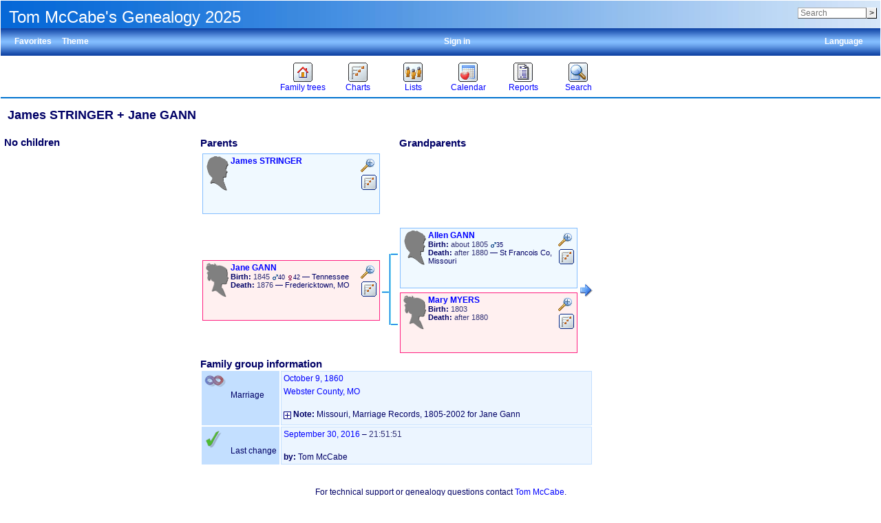

--- FILE ---
content_type: text/html; charset=UTF-8
request_url: http://tomsgenealogy.mynetgear.com/family.php?famid=F50&ged=tree4
body_size: 27804
content:
<!DOCTYPE html><html lang="en-US"><head><!--[if IE 8]><script src="packages/modernizr-2.8.3/modernizr.min.js"></script><![endif]--><!--[if IE 8]><script src="packages/respond-1.4.2/respond.min.js"></script><![endif]--><meta charset="UTF-8"><title>James STRINGER + Jane GANN – webtrees</title><link rel="icon" href="themes/xenea/css-1.7.8/favicon.png" type="image/png"><link rel="icon" type="image/png" href="themes/xenea/css-1.7.8/favicon192.png" sizes="192x192"><link rel="apple-touch-icon" sizes="180x180" href="themes/xenea/css-1.7.8/favicon180.png"><meta name="viewport" content="width=device-width, initial-scale=1"><meta name="robots" content="index,follow"><meta http-equiv="X-UA-Compatible" content="IE=edge"><meta name="generator" content="webtrees 1.7.20 - https://www.webtrees.net/"><link rel="stylesheet" type="text/css" href="themes/xenea/jquery-ui-1.11.2/jquery-ui.css"><link rel="stylesheet" type="text/css" href="themes/xenea/css-1.7.8/style.css"></head><body class="container"><header><div class="header-upper"><h1 class="header-title"><span dir="auto">Tom McCabe&#039;s Genealogy 2025</span></h1><form action="search.php" class="header-search" role="search"><input type="hidden" name="action" value="header"><input type="hidden" name="ged" value="tree5"><input type="search" name="query" size="12" placeholder="Search"><input type="submit" name="search" value="&gt;"></form></div><div class="header-lower"><ul class="secondary-menu"><li class="menu-favorites"><a href="#">Favorites</a><ul><li class=""><a href="individual.php?pid=I0423&amp;ged=tree5"><span class="NAME" dir="auto" translate="no">Richmond Oliver <span class="SURN">BENNETT</span></span></a></li><li class=""><a href="individual.php?pid=I1232&amp;ged=tree5"><span class="NAME" dir="auto" translate="no">Francis <span class="SURN">McCABE</span></span></a></li><li class=""><a href="individual.php?pid=I1147&amp;ged=tree5"><span class="NAME" dir="auto" translate="no">Adam <span class="SURN">GANN</span></span></a></li><li class=""><a href="individual.php?pid=I0998&amp;ged=tree5"><span class="NAME" dir="auto" translate="no">Frederick <span class="SURN">SUMMERS</span></span></a></li><li class=""><a href="individual.php?pid=I3667&amp;ged=tree5"><span class="NAME" dir="auto" translate="no">Henry <span class="SURN">McDONALD</span></span></a></li><li class=""><a href="individual.php?pid=I0995&amp;ged=tree5"><span class="NAME" dir="auto" translate="no">Ann <span class="SURN">PORTER</span></span></a></li><li class=""><a href="individual.php?pid=I0059&amp;ged=tree5"><span class="NAME" dir="auto" translate="no">Michael <span class="SURN">McCABE</span></span></a></li></ul></li><li class="menu-theme"><a href="#">Theme</a><ul><li class="menu-theme-clouds"><a href="#" onclick="return false;" data-theme="clouds">clouds</a></li><li class="menu-theme-colors"><a href="#" onclick="return false;" data-theme="colors">colors</a></li><li class="menu-theme-fab"><a href="#" onclick="return false;" data-theme="fab">F.A.B.</a></li><li class="menu-theme-minimal"><a href="#" onclick="return false;" data-theme="minimal">minimal</a></li><li class="menu-theme-webtrees"><a href="#" onclick="return false;" data-theme="webtrees">webtrees</a></li><li class="menu-theme-xenea active"><a href="#" onclick="return false;" data-theme="xenea">xenea</a></li></ul></li><li class="menu-language"><a href="#">Language</a><ul><li class="menu-language-ca"><a href="#" onclick="return false;" data-language="ca">català</a></li><li class="menu-language-da"><a href="#" onclick="return false;" data-language="da">dansk</a></li><li class="menu-language-de"><a href="#" onclick="return false;" data-language="de">Deutsch</a></li><li class="menu-language-en-US active"><a href="#" onclick="return false;" data-language="en-US">American English</a></li><li class="menu-language-en-GB"><a href="#" onclick="return false;" data-language="en-GB">British English</a></li><li class="menu-language-es"><a href="#" onclick="return false;" data-language="es">español</a></li><li class="menu-language-fr"><a href="#" onclick="return false;" data-language="fr">français</a></li><li class="menu-language-it"><a href="#" onclick="return false;" data-language="it">italiano</a></li><li class="menu-language-hu"><a href="#" onclick="return false;" data-language="hu">magyar</a></li><li class="menu-language-nl"><a href="#" onclick="return false;" data-language="nl">Nederlands</a></li><li class="menu-language-nb"><a href="#" onclick="return false;" data-language="nb">norsk bokmål</a></li><li class="menu-language-pt"><a href="#" onclick="return false;" data-language="pt">português</a></li></ul></li><li class="menu-login"><a href="http://tomsgenealogy.mynetgear.com/login.php?url=family.php%3Ffamid%3DF50%26ged%3Dtree4" rel="nofollow">Sign in</a></li></ul></div><nav><ul class="primary-menu"><li class="menu-tree"><a href="#">Family trees</a><ul><li class="menu-tree-29"><a href="index.php?ctype=gedcom&amp;ged=norling"><span dir="auto">Anna Norling of Brownsville Texas</span></a></li><li class="menu-tree-18"><a href="index.php?ctype=gedcom&amp;ged=tree1"><span dir="auto">Drury Clarkson Pedigree</span></a></li><li class="menu-tree-36"><a href="index.php?ctype=gedcom&amp;ged=eliza"><span dir="auto">Eliza Jane Friend Cluster</span></a></li><li class="menu-tree-3"><a href="index.php?ctype=gedcom&amp;ged=EmilyEveleth"><span dir="auto">Emily Eveleth of White Co Illinois Ancestors</span></a></li><li class="menu-tree-34"><a href="index.php?ctype=gedcom&amp;ged=gomez2"><span dir="auto">Gomez  &amp; Rosales Family of El Paso</span></a></li><li class="menu-tree-24"><a href="index.php?ctype=gedcom&amp;ged=Griffin"><span dir="auto">Griffin/Saunders  Family of Knocknaboley Wicklow</span></a></li><li class="menu-tree-22"><a href="index.php?ctype=gedcom&amp;ged=tree3"><span dir="auto">Louis Martinez Family  of Las Vegas NM, Nov 2020</span></a></li><li class="menu-tree-31"><a href="index.php?ctype=gedcom&amp;ged=gann"><span dir="auto">Samuel Gann of Winchester Va Family</span></a></li><li class="active menu-tree-28"><a href="index.php?ctype=gedcom&amp;ged=tree5"><span dir="auto">Tom McCabe&#039;s Genealogy 2025</span></a></li><li class="menu-tree-27"><a href="index.php?ctype=gedcom&amp;ged=Friend%20Ancestors"><span dir="auto">Unknown Friend Family Male</span></a></li><li class="menu-tree-25"><a href="index.php?ctype=gedcom&amp;ged=Victoria"><span dir="auto">Victoria Briones y Rodriguez Genealogy</span></a></li></ul></li><li class="menu-chart"><a href="#" rel="nofollow">Charts</a><ul><li class="menu-chart-ancestry"><a href="ancestry.php?rootid=I129&amp;ged=tree5" rel="nofollow">Ancestors</a></li><li class="menu-chart-compact"><a href="compact.php?rootid=I129&amp;ged=tree5" rel="nofollow">Compact tree</a></li><li class="menu-chart-descendants"><a href="descendancy.php?rootid=I129&amp;ged=tree5" rel="nofollow">Descendants</a></li><li class="menu-chart-familybook"><a href="familybook.php?rootid=I129&amp;ged=tree5" rel="nofollow">Family book</a></li><li class="menu-chart-hourglass"><a href="hourglass.php?rootid=I129&amp;ged=tree5" rel="nofollow">Hourglass chart</a></li><li class="menu-chart-tree"><a href="module.php?mod=tree&amp;mod_action=treeview&amp;rootid=I129&amp;ged=tree5" rel="nofollow">Interactive tree</a></li><li class="menu-chart-lifespan"><a href="lifespan.php" rel="nofollow">Lifespans</a></li><li class="menu-chart-pedigree"><a href="pedigree.php?rootid=I129&amp;ged=tree5" rel="nofollow">Pedigree</a></li><li class="menu-chart-pedigree_map"><a href="module.php?mod=googlemap&amp;mod_action=pedigree_map&amp;rootid=I129&amp;ged=tree5" rel="nofollow">Pedigree map</a></li><li class="menu-chart-relationship"><a href="relationship.php?pid1=I129&amp;ged=tree5" rel="nofollow">Relationships</a></li><li class="menu-chart-statistics"><a href="statistics.php?ged=tree5" rel="nofollow">Statistics</a></li><li class="menu-chart-timeline"><a href="timeline.php?pids%5B%5D=I129&amp;ged=tree5" rel="nofollow">Timeline</a></li></ul></li><li class="menu-list"><a href="#">Lists</a><ul><li class="menu-branches"><a href="branches.php?ged=tree5&amp;surname=STRINGER" rel="nofollow">Branches</a></li><li class="menu-list-fam"><a href="famlist.php?ged=tree5&amp;surname=STRINGER" rel="nofollow">Families</a></li><li class="menu-list-indi"><a href="indilist.php?ged=tree5&amp;surname=STRINGER">Individuals</a></li><li class="menu-list-obje"><a href="medialist.php?ged=tree5" rel="nofollow">Media objects</a></li><li class="menu-list-plac"><a href="placelist.php?ged=tree5" rel="nofollow">Place hierarchy</a></li><li class="menu-list-repo"><a href="repolist.php?ged=tree5" rel="nofollow">Repositories</a></li><li class="menu-list-note"><a href="notelist.php?ged=tree5" rel="nofollow">Shared notes</a></li><li class="menu-list-sour"><a href="sourcelist.php?ged=tree5" rel="nofollow">Sources</a></li></ul></li><li class="menu-calendar"><a href="#" rel="nofollow">Calendar</a><ul><li class="menu-calendar-day"><a href="calendar.php?ged=tree5&amp;view=day" rel="nofollow">Day</a></li><li class="menu-calendar-month"><a href="calendar.php?ged=tree5&amp;view=month" rel="nofollow">Month</a></li><li class="menu-calendar-year"><a href="calendar.php?ged=tree5&amp;view=year" rel="nofollow">Year</a></li></ul></li><li class="menu-report"><a href="#" rel="nofollow">Reports</a><ul><li class="menu-report-ahnentafel_report"><a href="reportengine.php?ged=tree5&amp;action=setup&amp;report=modules_v3/ahnentafel_report/report.xml&amp;pid=I129" rel="nofollow">Ancestors</a></li><li class="menu-report-birth_report"><a href="reportengine.php?ged=tree5&amp;action=setup&amp;report=modules_v3/birth_report/report.xml" rel="nofollow">Births</a></li><li class="menu-report-cemetery_report"><a href="reportengine.php?ged=tree5&amp;action=setup&amp;report=modules_v3/cemetery_report/report.xml" rel="nofollow">Cemeteries</a></li><li class="menu-report-death_report"><a href="reportengine.php?ged=tree5&amp;action=setup&amp;report=modules_v3/death_report/report.xml" rel="nofollow">Deaths</a></li><li class="menu-report-descendancy_report"><a href="reportengine.php?ged=tree5&amp;action=setup&amp;report=modules_v3/descendancy_report/report.xml&amp;pid=I129" rel="nofollow">Descendants</a></li><li class="menu-report-family_group_report"><a href="reportengine.php?ged=tree5&amp;action=setup&amp;report=modules_v3/family_group_report/report.xml&amp;famid=F50" rel="nofollow">Family</a></li><li class="menu-report-individual_report"><a href="reportengine.php?ged=tree5&amp;action=setup&amp;report=modules_v3/individual_report/report.xml&amp;pid=I129" rel="nofollow">Individual</a></li><li class="menu-report-marriage_report"><a href="reportengine.php?ged=tree5&amp;action=setup&amp;report=modules_v3/marriage_report/report.xml" rel="nofollow">Marriages</a></li><li class="menu-report-pedigree_report"><a href="reportengine.php?ged=tree5&amp;action=setup&amp;report=modules_v3/pedigree_report/report.xml&amp;pid=I129" rel="nofollow">Pedigree</a></li><li class="menu-report-relative_ext_report"><a href="reportengine.php?ged=tree5&amp;action=setup&amp;report=modules_v3/relative_ext_report/report.xml&amp;pid=I129" rel="nofollow">Related individuals</a></li><li class="menu-report-bdm_report"><a href="reportengine.php?ged=tree5&amp;action=setup&amp;report=modules_v3/bdm_report/report.xml" rel="nofollow">Vital records</a></li></ul></li><li class="menu-search"><a href="#" rel="nofollow">Search</a><ul><li class="menu-search-general"><a href="search.php?ged=tree5" rel="nofollow">General search</a></li><li class="menu-search-soundex"><a href="search.php?ged=tree5&amp;action=soundex" rel="nofollow">Phonetic search</a></li><li class="menu-search-advanced"><a href="search_advanced.php?ged=tree5" rel="nofollow">Advanced search</a></li></ul></li></ul></nav></header><main id="content"><div id="family-page">
    <h2><span class="NAME" dir="auto" translate="no">James <span class="SURN">STRINGER</span></span> + <span class="NAME" dir="auto" translate="no">Jane <span class="SURN">GANN</span></span></h2>

    <table id="family-table">
        <tr style="vertical-align:top;">
            <td style="width: 280px;"><!--//List of children//-->
                <table border="0" cellpadding="0" cellspacing="2"><tr><td><span class="subheaders">No children</span></td></tr></table><br>            </td>
            <td> <!--//parents pedigree chart and Family Details//-->
                <table width="100%">
                    <tr>
                        <td class="subheaders">Parents</td>
                        <td class="subheaders">Grandparents</td>
                    </tr>
                    <tr>
                        <td colspan="2">
                            <a name="I129"></a><a name="I127"></a><table cellspacing="0" cellpadding="0" border="0"><tr><td rowspan="2"><table border="0"><tr><td><div data-pid="I129" class="person_box_template person_box box-style1" style="width: 250px; min-height: 80px"><div class="noprint icons"><span class="iconz icon-zoomin" title="Zoom in/out on this box."></span><div class="itr"><i class="icon-pedigree"></i><div class="popup"><ul class="person_box"><li class="menu-chart-ancestry"><a href="ancestry.php?rootid=I129&amp;ged=tree5" rel="nofollow">Ancestors</a></li><li class="menu-chart-compact"><a href="compact.php?rootid=I129&amp;ged=tree5" rel="nofollow">Compact tree</a></li><li class="menu-chart-descendants"><a href="descendancy.php?rootid=I129&amp;ged=tree5" rel="nofollow">Descendants</a></li><li class="menu-chart-familybook"><a href="familybook.php?rootid=I129&amp;ged=tree5" rel="nofollow">Family book</a></li><li class="menu-chart-hourglass"><a href="hourglass.php?rootid=I129&amp;ged=tree5" rel="nofollow">Hourglass chart</a></li><li class="menu-chart-tree"><a href="module.php?mod=tree&amp;mod_action=treeview&amp;rootid=I129&amp;ged=tree5" rel="nofollow">Interactive tree</a></li><li class="menu-chart-pedigree"><a href="pedigree.php?rootid=I129&amp;ged=tree5" rel="nofollow">Pedigree</a></li><li class="menu-chart-pedigree_map"><a href="module.php?mod=googlemap&amp;mod_action=pedigree_map&amp;rootid=I129&amp;ged=tree5" rel="nofollow">Pedigree map</a></li><li class="menu-chart-relationship"><a href="relationship.php?pid1=I129&amp;ged=tree5" rel="nofollow">Relationships</a></li><li class=""><a href="family.php?famid=F50&amp;ged=tree5"><strong>Family with spouse</strong></a></li><li class=""><a href="individual.php?pid=I127&amp;ged=tree5"><span class="NAME" dir="auto" translate="no">Jane <span class="SURN">GANN</span></span></a></li></ul></div></div></div><div class="chart_textbox" style="max-height:80px;"><i class="icon-silhouette-M"></i><a href="individual.php?pid=I129&amp;ged=tree5"><span class="namedef name1"><span class="NAME" dir="auto" translate="no">James <span class="SURN">STRINGER</span></span></span></a><div class="namedef name1"></div><div class="inout2 details1"></div></div><div class="inout"></div></div></td></tr></table></td></tr></table><br><table cellspacing="0" cellpadding="0" border="0"><tr><td rowspan="2"><table><tr><td><div data-pid="I127" class="person_box_template person_boxF box-style1" style="width: 250px; min-height: 80px"><div class="noprint icons"><span class="iconz icon-zoomin" title="Zoom in/out on this box."></span><div class="itr"><i class="icon-pedigree"></i><div class="popup"><ul class="person_boxF"><li class="menu-chart-ancestry"><a href="ancestry.php?rootid=I127&amp;ged=tree5" rel="nofollow">Ancestors</a></li><li class="menu-chart-compact"><a href="compact.php?rootid=I127&amp;ged=tree5" rel="nofollow">Compact tree</a></li><li class="menu-chart-descendants"><a href="descendancy.php?rootid=I127&amp;ged=tree5" rel="nofollow">Descendants</a></li><li class="menu-chart-familybook"><a href="familybook.php?rootid=I127&amp;ged=tree5" rel="nofollow">Family book</a></li><li class="menu-chart-hourglass"><a href="hourglass.php?rootid=I127&amp;ged=tree5" rel="nofollow">Hourglass chart</a></li><li class="menu-chart-tree"><a href="module.php?mod=tree&amp;mod_action=treeview&amp;rootid=I127&amp;ged=tree5" rel="nofollow">Interactive tree</a></li><li class="menu-chart-pedigree"><a href="pedigree.php?rootid=I127&amp;ged=tree5" rel="nofollow">Pedigree</a></li><li class="menu-chart-pedigree_map"><a href="module.php?mod=googlemap&amp;mod_action=pedigree_map&amp;rootid=I127&amp;ged=tree5" rel="nofollow">Pedigree map</a></li><li class="menu-chart-relationship"><a href="relationship.php?pid1=I127&amp;ged=tree5" rel="nofollow">Relationships</a></li><li class=""><a href="family.php?famid=F49&amp;ged=tree5"><strong>Family with spouse</strong></a></li><li class=""><a href="individual.php?pid=I128&amp;ged=tree5"><span class="NAME" dir="auto" translate="no">John William <span class="SURN">MILLER</span></span></a></li><li class=""><a href="family.php?famid=F50&amp;ged=tree5"><strong>Family with spouse</strong></a></li><li class=""><a href="individual.php?pid=I129&amp;ged=tree5"><span class="NAME" dir="auto" translate="no">James <span class="SURN">STRINGER</span></span></a></li></ul></div></div></div><div class="chart_textbox" style="max-height:80px;"><i class="icon-silhouette-F"></i><a href="individual.php?pid=I127&amp;ged=tree5"><span class="namedef name1"><span class="NAME" dir="auto" translate="no">Jane <span class="SURN">GANN</span></span></span></a><div class="namedef name1"></div><div class="inout2 details1"><div class="fact_BIRT"><span class="label">Birth:</span> <span class="field" dir="auto"><span class="date">1845</span><span class="age"> <span title="Father’s age"><i class="icon-sex_m_9x9"></i>40</span> <span title="Mother’s age"><i class="icon-sex_f_9x9"></i>42</span></span> — <span dir="auto">Tennessee</span></span></div><div class="fact_DEAT"><span class="label">Death:</span> <span class="field" dir="auto"><span class="date">1876</span> — <span dir="auto">Fredericktown, MO</span></span></div></div></div><div class="inout"></div></div></td></tr></table></td><td rowspan="2"><img src="themes/xenea/css-1.7.8/images/hline.png"></td><td rowspan="2"><img src="themes/xenea/css-1.7.8/images/vline.png" width="3" height="103"></td><td><img class="line5" src="themes/xenea/css-1.7.8/images/hline.png"></td><td><table><tr><td><div data-pid="I3990" class="person_box_template person_box box-style1" style="width: 250px; min-height: 80px"><div class="noprint icons"><span class="iconz icon-zoomin" title="Zoom in/out on this box."></span><div class="itr"><i class="icon-pedigree"></i><div class="popup"><ul class="person_box"><li class="menu-chart-ancestry"><a href="ancestry.php?rootid=I3990&amp;ged=tree5" rel="nofollow">Ancestors</a></li><li class="menu-chart-compact"><a href="compact.php?rootid=I3990&amp;ged=tree5" rel="nofollow">Compact tree</a></li><li class="menu-chart-descendants"><a href="descendancy.php?rootid=I3990&amp;ged=tree5" rel="nofollow">Descendants</a></li><li class="menu-chart-familybook"><a href="familybook.php?rootid=I3990&amp;ged=tree5" rel="nofollow">Family book</a></li><li class="menu-chart-hourglass"><a href="hourglass.php?rootid=I3990&amp;ged=tree5" rel="nofollow">Hourglass chart</a></li><li class="menu-chart-tree"><a href="module.php?mod=tree&amp;mod_action=treeview&amp;rootid=I3990&amp;ged=tree5" rel="nofollow">Interactive tree</a></li><li class="menu-chart-pedigree"><a href="pedigree.php?rootid=I3990&amp;ged=tree5" rel="nofollow">Pedigree</a></li><li class="menu-chart-pedigree_map"><a href="module.php?mod=googlemap&amp;mod_action=pedigree_map&amp;rootid=I3990&amp;ged=tree5" rel="nofollow">Pedigree map</a></li><li class="menu-chart-relationship"><a href="relationship.php?pid1=I3990&amp;ged=tree5" rel="nofollow">Relationships</a></li><li class=""><a href="family.php?famid=F1205&amp;ged=tree5"><strong>Family with spouse</strong></a></li><li class=""><a href="individual.php?pid=I3991&amp;ged=tree5"><span class="NAME" dir="auto" translate="no">Mary <span class="SURN">MYERS</span></span></a></li><li class=""><a href="individual.php?pid=I1099&amp;ged=tree5"><span class="NAME" dir="auto" translate="no">Ann Martha <span class="SURN">GANN</span></span></a></li><li class=""><a href="individual.php?pid=I127&amp;ged=tree5"><span class="NAME" dir="auto" translate="no">Jane <span class="SURN">GANN</span></span></a></li></ul></div></div></div><div class="chart_textbox" style="max-height:80px;"><i class="icon-silhouette-M"></i><a href="individual.php?pid=I3990&amp;ged=tree5"><span class="namedef name1"><span class="NAME" dir="auto" translate="no">Allen <span class="SURN">GANN</span></span></span></a><div class="namedef name1"></div><div class="inout2 details1"><div class="fact_BIRT"><span class="label">Birth:</span> <span class="field" dir="auto"><span class="date">about 1805</span><span class="age"> <span title="Father’s age"><i class="icon-sex_m_9x9"></i>35</span></span></span></div><div class="fact_DEAT"><span class="label">Death:</span> <span class="field" dir="auto"><span class="date">after 1880</span> — <span dir="auto">St Francois Co, Missouri</span></span></div></div></div><div class="inout"></div></div></td></tr></table></td><td rowspan="2"><a href="?famid=F1205&amp;ged=tree5" title="F1205" class="icon-rarrow"></a></td></tr><tr><td><img src="themes/xenea/css-1.7.8/images/hline.png"></td><td><table><tr><td><div data-pid="I3991" class="person_box_template person_boxF box-style1" style="width: 250px; min-height: 80px"><div class="noprint icons"><span class="iconz icon-zoomin" title="Zoom in/out on this box."></span><div class="itr"><i class="icon-pedigree"></i><div class="popup"><ul class="person_boxF"><li class="menu-chart-ancestry"><a href="ancestry.php?rootid=I3991&amp;ged=tree5" rel="nofollow">Ancestors</a></li><li class="menu-chart-compact"><a href="compact.php?rootid=I3991&amp;ged=tree5" rel="nofollow">Compact tree</a></li><li class="menu-chart-descendants"><a href="descendancy.php?rootid=I3991&amp;ged=tree5" rel="nofollow">Descendants</a></li><li class="menu-chart-familybook"><a href="familybook.php?rootid=I3991&amp;ged=tree5" rel="nofollow">Family book</a></li><li class="menu-chart-hourglass"><a href="hourglass.php?rootid=I3991&amp;ged=tree5" rel="nofollow">Hourglass chart</a></li><li class="menu-chart-tree"><a href="module.php?mod=tree&amp;mod_action=treeview&amp;rootid=I3991&amp;ged=tree5" rel="nofollow">Interactive tree</a></li><li class="menu-chart-pedigree"><a href="pedigree.php?rootid=I3991&amp;ged=tree5" rel="nofollow">Pedigree</a></li><li class="menu-chart-pedigree_map"><a href="module.php?mod=googlemap&amp;mod_action=pedigree_map&amp;rootid=I3991&amp;ged=tree5" rel="nofollow">Pedigree map</a></li><li class="menu-chart-relationship"><a href="relationship.php?pid1=I3991&amp;ged=tree5" rel="nofollow">Relationships</a></li><li class=""><a href="family.php?famid=F1205&amp;ged=tree5"><strong>Family with spouse</strong></a></li><li class=""><a href="individual.php?pid=I3990&amp;ged=tree5"><span class="NAME" dir="auto" translate="no">Allen <span class="SURN">GANN</span></span></a></li><li class=""><a href="individual.php?pid=I1099&amp;ged=tree5"><span class="NAME" dir="auto" translate="no">Ann Martha <span class="SURN">GANN</span></span></a></li><li class=""><a href="individual.php?pid=I127&amp;ged=tree5"><span class="NAME" dir="auto" translate="no">Jane <span class="SURN">GANN</span></span></a></li></ul></div></div></div><div class="chart_textbox" style="max-height:80px;"><i class="icon-silhouette-F"></i><a href="individual.php?pid=I3991&amp;ged=tree5"><span class="namedef name1"><span class="NAME" dir="auto" translate="no">Mary <span class="SURN">MYERS</span></span></span></a><div class="namedef name1"></div><div class="inout2 details1"><div class="fact_BIRT"><span class="label">Birth:</span> <span class="field" dir="auto"><span class="date">1803</span></span></div><div class="fact_DEAT"><span class="label">Death:</span> <span class="field" dir="auto"><span class="date">after 1880</span></span></div></div></div><div class="inout"></div></div></td></tr></table></td></tr></table>                        </td>
                    </tr>
                    <tr>
                        <td colspan="2">
                            <span class="subheaders">Family group information</span>
                            <table class="facts_table"><tr class=""><td class="descriptionbox width20"><img src="themes/xenea/css-1.7.8/images/facts/MARR.png" title="Marriage"> Marriage</td><td class="optionbox  wrap"> <span class="date"><a href="calendar.php?cal=%40%23DGREGORIAN%40&amp;year=1860&amp;month=OCT&amp;day=09&amp;view=day" rel="nofollow">October 9, 1860</a></span><div class="place"><a href="placelist.php?parent%5B%5D=MO&amp;parent%5B%5D=Webster%20County&amp;ged=tree5"><span dir="auto">Webster County, MO</span></a></div><br><div class="fact_NOTE"><span class="label"><a href="#" onclick="expand_layer('c9461fe1-0e77-48f7-98a6-f6637b0fd47e'); return false;"><i id="c9461fe1-0e77-48f7-98a6-f6637b0fd47e_img" class="icon-plus"></i></a> Note:</span> <span id="c9461fe1-0e77-48f7-98a6-f6637b0fd47e-alt">Missouri, Marriage Records, 1805-2002 for Jane Gann</span></div><div class="note-details" id="c9461fe1-0e77-48f7-98a6-f6637b0fd47e" style="display:none"><div class="markdown" dir="auto"><p>Missouri, Marriage Records, 1805-2002 for Jane Gann
Name:   Jane Ghan
Marriage Date:  9 Oct 1860
Marriage Place: Webster, Missouri, USA
Spouse: James Stringer</p>
</div></div></td></tr><tr class=""><td class="descriptionbox width20"><img src="themes/xenea/css-1.7.8/images/facts/CHAN.png" title="Last change"> Last change</td><td class="optionbox  wrap"> <span class="date"><a href="calendar.php?cal=%40%23DGREGORIAN%40&amp;year=2016&amp;month=SEP&amp;day=30&amp;view=day" rel="nofollow">September 30, 2016</a></span> – <span class="date">21:51:51</span><div class="place"><a href="placelist.php&amp;ged=tree5"><span dir="auto"></span></a></div><br><div class="fact__WT_USER"><span class="label">by:</span> <span class="field" dir="auto"><span dir="auto">Tom McCabe</span></span></div></td></tr></table>                        </td>
                    </tr>
                </table>
            </td>
        </tr>
    </table>
</div>
</main><footer><div class="contact-links">For technical support or genealogy questions contact <a href='#' onclick='message("tfmccabe", "messaging", "http://tomsgenealogy.mynetgear.com/family.php?famid=F50&amp;ged=tree4", "");return false;'><span dir="auto">Tom McCabe</span></a>.</div><a href="https://www.webtrees.net/" class="powered-by-webtrees" title="https://www.webtrees.net/"></a><div class="page-views">This page has been viewed <span class="odometer">130</span> times.</div></footer><!--[if lt IE 9]><script src="packages/jquery-1.12.1/jquery.min.js"></script><![endif]--><!--[if gte IE 9]><!--><script src="packages/jquery-2.2.1/jquery.min.js"></script><!--<![endif]--><script src="packages/jquery-ui-1.11.4/js/jquery-ui.min.js"></script><script src="assets/js-1.7.9/webtrees.js"></script><script>
			var WT_STATIC_URL  = "";
			var WT_MODULES_DIR = "modules_v3\x2F";
			var WT_GEDCOM      = "tree5";
			var textDirection  = "ltr";
			var WT_SCRIPT_NAME = "family.php";
			var WT_LOCALE      = "en\x2DUS";
			var WT_CSRF_TOKEN  = "z0xaYzeFjImutmY20YwT7x8skWgHbRgB";
		</script><script></script><script src="assets/js-1.7.9/jquery.colorbox-1.5.14.js"></script><script src="assets/js-1.7.9/jquery.wheelzoom-2.0.0.js"></script><script>activate_colorbox();jQuery.extend(jQuery.colorbox.settings, { width: "85%", height: "85%", transition: "none", slideshowStart: "Play", slideshowStop: "Stop", title: function() { return jQuery(this).data("title"); }});</script></body></html>
<!-- webtrees: 1.7.20 --><!-- Execution time: 0.315 seconds --><!-- Memory: 4,096 KB --><!-- SQL queries: 99 -->